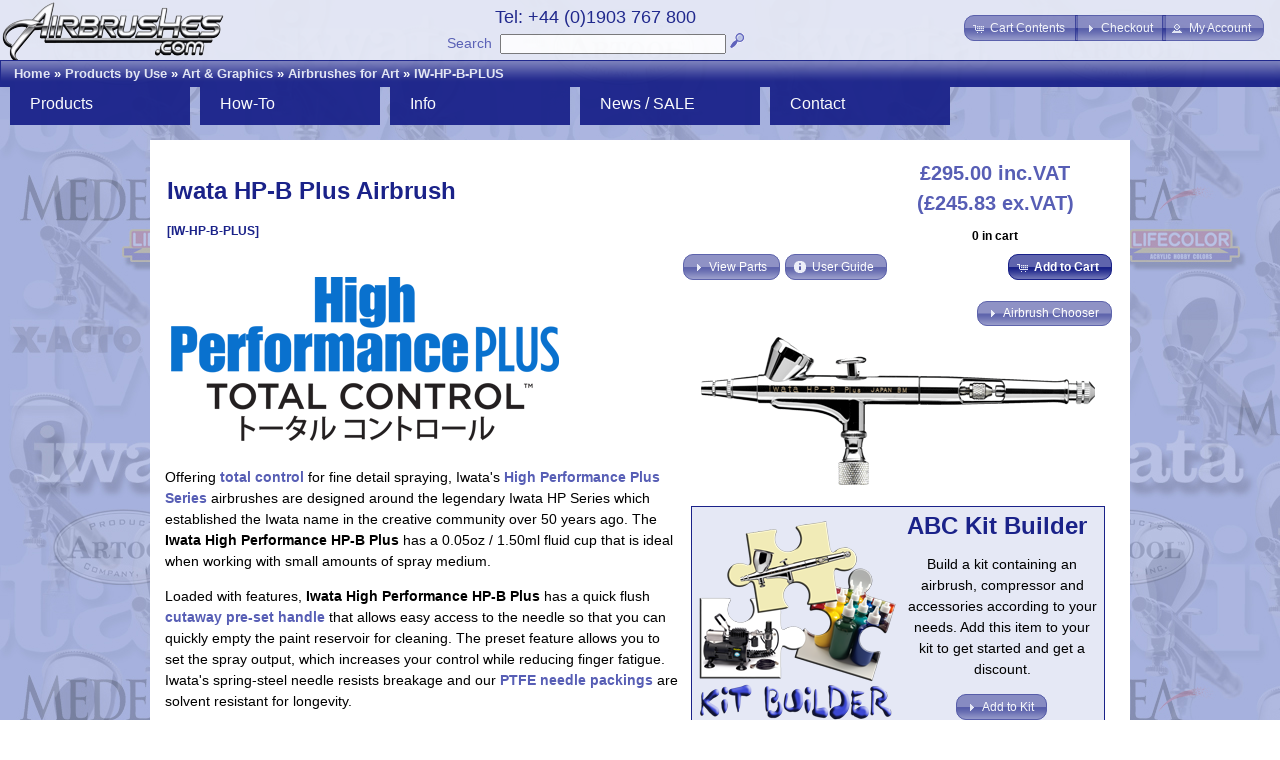

--- FILE ---
content_type: text/html; charset=UTF-8
request_url: https://airbrushes.com/product_info.php?osCsid=70g0d091j6ll16f6rr6j49aucn&products_id=26
body_size: 11441
content:
<!DOCTYPE html>
<html dir="ltr" lang="en">
<head>
<meta http-equiv="Content-Type" content="text/html; charset=utf-8" />
<meta http-equiv="X-UA-Compatible" content="IE=Edge"/>
<title>Iwata HP-B Plus Airbrush, Airbrushes.com</title>
<base href="https://airbrushes.com/" />
<script type="text/javascript" src="ext/jquery/jquery-1.11.2.min.js"></script>
<script type="text/javascript" src="ext/jquery/ui/jquery-ui-1.11.2.min.js"></script>
<link rel="stylesheet" type="text/css" href="ext/jquery/ui/airbrushes1/jquery-ui-1.11.2.min.css" />


        <link href="favicon.ico" rel="shortcut icon" type="image/vnd.microsoft.icon" />
      
<META NAME="Reply-to" CONTENT="support@airbrushes.com">

  <META NAME="Description" Content="Offering total control for fine detail spraying, Iwata's High Performance Plus Series airbrushes are designed around the legendary Iwata HP Series which established the Iwata name in the creative community over 50 years ago.">

  <META NAME="Keywords" CONTENT="Iwata, airbrushes, airbrush,High Performance,High Performance, Plus,HP,HP-B,HP-B Plus,fine detail,0.2mm nozzle,gravity cup,Nail Art,illustration,Fine Art,photo retouching,Figurines,Miniatures,Ceramics,Cake Decorating,Gravity-feed,gravity feed,Dual action,dual-action,internal-mix,Internal mix,Medea,">

  <title>Iwata HP-B Plus Airbrush</title>

<meta property="fb:app_id" content="1380436362177149"/>

<meta property="og:title" content="Iwata HP-B Plus Airbrush"/>

<meta property="og:url" content="https://airbrushes.com/product_info.php?products_id=26"/>

<meta property="og:description" content="Offering total control for fine detail spraying, Iwata's High Performance Plus Series airbrushes are designed around the legendary Iwata HP Series which established the Iwata name in the creative community over 50 years ago."/>

<meta property="og:image" content="https://airbrushes.com/images/iw-hp-b-plus-m.gif"/>

<meta name="twitter:card" content="product" />
<meta name="twitter:title" content="Iwata HP-B Plus Airbrush" />
<meta name="twitter:creator" content="@AirbrushCompany" />
<meta name="twitter:description" content="Offering total control for fine detail spraying, Iwata's High Performance Plus Series airbrushes are designed around the legendary Iwata HP Series which established the Iwata name in the creative c .." />
<meta name="twitter:image:src" content="https://airbrushes.com/images/iw-hp-b-plus-l.gif" />
<meta name="twitter:data1" content="£295.00" />
<meta name="twitter:label1" content="GBP" />
<meta name="twitter:data2" content="In Stock" />
<meta name="twitter:label2" content="BUY NOW" />

<link rel="canonical" href="https://airbrushes.com/product_info.php?products_id=26" />
 

<script type="text/javascript" src="ext/photoset-grid/jquery.photoset-grid.min.js"></script>

<link rel="stylesheet" type="text/css" href="ext/colorbox/colorbox.css" />
<script type="text/javascript" src="ext/colorbox/jquery.colorbox-min.js"></script>

<link rel="stylesheet" type="text/css" href="ext/960gs/960_24_col.css" />
<link rel="stylesheet" type="text/css" href="stylesheet_2_6.css" /> <script type="text/javascript" src="ext/jquery/jquery.nivo.slider.js"></script>
<link rel="stylesheet" href="ext/nivo_slider/themes/default/default.css" type="text/css" media="screen" />
<link rel="stylesheet" href="ext/nivo_slider/nivo-slider.css" type="text/css" media="screen" />
<script type="text/javascript" src="includes/scroll-sneak.js"></script> <script src="https://www.google.com/recaptcha/api.js" async defer></script> <script type="text/javascript" src="ext/jquery/slider/jquery.slider.js"></script> </head>
<body>

<div id="bodyWrapper" class="container_24">

<div id="fb-root"></div>
<script><!--
  window.fbAsyncInit = function() {
    // init the FB JS SDK
    FB.init({
      appId      : '1380436362177149',                    // App ID from the app dashboard - ALSO CHANGE IN includes\HEADER_TAGS.php
      channelUrl : '//www.airbrushes.com/channel.php',   // Channel file for x-domain comms
      status     : false,                                 // Check Facebook Login status
      xfbml      : true                                   // Look for social plugins on the page
    });

    // Additional initialization code such as adding Event Listeners goes here
  };

  // Load the SDK asynchronously
  (function(d, s, id){
     var js, fjs = d.getElementsByTagName(s)[0];
     if (d.getElementById(id)) {return;}
     js = d.createElement(s); js.id = id;
     js.src = "//connect.facebook.net/en_US/all.js";
     fjs.parentNode.insertBefore(js, fjs);
   }(document, 'script', 'facebook-jssdk'));
//--></script>
<script><!--
!function(d,s,id){var js,fjs=d.getElementsByTagName(s)[0],p=/^http:/.test(d.location)?'http':'https';if(!d.getElementById(id)){js=d.createElement(s);js.id=id;js.src=p+'://platform.twitter.com/widgets.js';fjs.parentNode.insertBefore(js,fjs);}}(document, 'script', 'twitter-wjs');
//--></script>
<div id="header">
  <div id="storeLogo"><a href="https://airbrushes.com/index.php?osCsid=70g0d091j6ll16f6rr6j49aucn"><img src="images/store_logo.png" alt="Airbrushes.com" title="Airbrushes.com" width="226" height="65" /></a></div>
 
  <div id="headerShortcuts">
<span class="tdbLink"><a id="tdb1" href="https://airbrushes.com/shopping_cart.php?osCsid=70g0d091j6ll16f6rr6j49aucn">Cart Contents</a></span><script type="text/javascript">$("#tdb1").button({icons:{primary:"ui-icon-cart"}}).addClass("ui-priority-secondary").parent().removeClass("tdbLink");</script><span class="tdbLink"><a id="tdb2" href="https://airbrushes.com/checkout_shipping.php?osCsid=70g0d091j6ll16f6rr6j49aucn">Checkout</a></span><script type="text/javascript">$("#tdb2").button({icons:{primary:"ui-icon-triangle-1-e"}}).addClass("ui-priority-secondary").parent().removeClass("tdbLink");</script><span class="tdbLink"><a id="tdb3" href="https://airbrushes.com/account.php?osCsid=70g0d091j6ll16f6rr6j49aucn">My Account</a></span><script type="text/javascript">$("#tdb3").button({icons:{primary:"ui-icon-person"}}).addClass("ui-priority-secondary").parent().removeClass("tdbLink");</script>  </div>

<div id="search" align="center">
	<table border="0" cellpadding="0px">
		<tr>
			<td align="center"><span class="phone">Tel: +44 (0)1903 767 800</span>
		</td></tr>
		<tr><td align="center" valign="bottom">
			<a href="https://airbrushes.com/advanced_search.php?osCsid=70g0d091j6ll16f6rr6j49aucn" class="search">Search</a>&nbsp;
			<form name="quick_find" action="https://airbrushes.com/advanced_search_result.php?osCsid=70g0d091j6ll16f6rr6j49aucn" method="get"><input type="text" name="keywords" size="30" maxlength="30"  />&nbsp;<input type="hidden" name="osCsid" value="70g0d091j6ll16f6rr6j49aucn" /><input type="image" src="includes/languages/english/images/buttons/button_quick_find.gif" alt="Quick Search" title=" Quick Search " /></form>
		</td></tr>
	</table>
</div>
    
    
    <div class="ui-widget infoBoxContainerNavBar">
  	<div class="ui-widget-header infoBoxHeadingNavBar">&nbsp;&nbsp;<a href="https://airbrushes.com/index.php?osCsid=70g0d091j6ll16f6rr6j49aucn" class="headerNavigation">Home</a> &raquo; <a href="https://airbrushes.com/index.php?cPath=402&amp;osCsid=70g0d091j6ll16f6rr6j49aucn" class="headerNavigation">Products by Use</a> &raquo; <a href="https://airbrushes.com/index.php?cPath=402_590&amp;osCsid=70g0d091j6ll16f6rr6j49aucn" class="headerNavigation">Art & Graphics</a> &raquo; <a href="https://airbrushes.com/index.php?cPath=402_590_624&amp;osCsid=70g0d091j6ll16f6rr6j49aucn" class="headerNavigation">Airbrushes for Art</a> &raquo; <a href="https://airbrushes.com/product_info.php?cPath=402_590_624&amp;products_id=26&amp;osCsid=70g0d091j6ll16f6rr6j49aucn" class="headerNavigation">IW-HP-B-PLUS</a></div>
  </div>
    
<div class="click-menu-container">
 <div class="click-nav click-nav1">
  <ul id="menu-products" class="no-js">
    <li>
      <a class="clicker">Products</a>
      <ul>
		<li class="click-sub"><a class="sub-clicker" href="https://airbrushes.com/index.php?cPath=400_14?osCsid=70g0d091j6ll16f6rr6j49aucn">Accessories</a>             <ul id="sub-menu-accessories" class="no-js-hidden">
	             <li><a href="https://airbrushes.com/index.php?cPath=400_14_30?osCsid=70g0d091j6ll16f6rr6j49aucn">Cleaning</a></li> 
	             <li><a href="https://airbrushes.com/index.php?cPath=400_14_30_421?osCsid=70g0d091j6ll16f6rr6j49aucn">Maintenance</a></li> 
	             <li class="click-sub"><a class="sub-clicker">Tools</a>
		             <ul id="sub-menu-accessories-tools" class="no-js-hidden">                 
		                <li><a href="https://airbrushes.com/index.php?cPath=400_14_245_641?osCsid=70g0d091j6ll16f6rr6j49aucn">Eraser brushes</a></li>		                <li><a href="https://airbrushes.com/index.php?cPath=400_14_245_573?osCsid=70g0d091j6ll16f6rr6j49aucn">Electric Erasers</a></li>				        <li class="click-sub"><a class="sub-clicker" href="https://airbrushes.com/index.php?cPath=400_403_408?osCsid=70g0d091j6ll16f6rr6j49aucn">Image transfer</a>				             <ul id="sub-menu-image" class="no-js-hidden">
				                 <li><a href="https://airbrushes.com/index.php?cPath=400_403_408_250?osCsid=70g0d091j6ll16f6rr6j49aucn">Light boxes</a></li>								 <li><a href="https://airbrushes.com/index.php?cPath=400_403_408_422?osCsid=70g0d091j6ll16f6rr6j49aucn">Stencil Burner</a></li>	                 
				            </ul> 
				          </li>                 		
                 		<li><a href="https://airbrushes.com/index.php?cPath=400_14_245_239?osCsid=70g0d091j6ll16f6rr6j49aucn">Knives</a></li>	 
                 		<li><a href="https://airbrushes.com/index.php?cPath=400_14_245_639?osCsid=70g0d091j6ll16f6rr6j49aucn">Pipettes</a></li>	                
						<li><a href="https://airbrushes.com/index.php?cPath=400_14_245_640?osCsid=70g0d091j6ll16f6rr6j49aucn">Rules</a></li>                 		<li><a href="https://airbrushes.com/index.php?cPath=400_14_245_441?osCsid=70g0d091j6ll16f6rr6j49aucn">Sanders/Files</a></li>                 		<li><a href="https://airbrushes.com/index.php?cPath=400_14_245_442?osCsid=70g0d091j6ll16f6rr6j49aucn">Screwdrivers</a></li>                 		<li><a href="https://airbrushes.com/index.php?cPath=400_14_245_435?osCsid=70g0d091j6ll16f6rr6j49aucn">Sugarcraft</a></li>  
                 		<li><a href="https://airbrushes.com/index.php?cPath=400_14_245_443?osCsid=70g0d091j6ll16f6rr6j49aucn">Tweezers</a></li>                 		<li><a href="https://airbrushes.com/index.php?cPath=400_14_245?osCsid=70g0d091j6ll16f6rr6j49aucn">All...</a></li>		            </ul> 
	             </li>	             
	             <li><a href="https://airbrushes.com/index.php?cPath=400_14_412?osCsid=70g0d091j6ll16f6rr6j49aucn">Hoses/Connectors</a></li>   
                 <li><a href="https://airbrushes.com/index.php?cPath=400_14_413?osCsid=70g0d091j6ll16f6rr6j49aucn">Bottles/Cups</a></li>                 <li><a href="https://airbrushes.com/index.php?cPath=400_14_431?osCsid=70g0d091j6ll16f6rr6j49aucn">Handles</a></li>                 <li><a href="https://airbrushes.com/index.php?cPath=400_14_416?osCsid=70g0d091j6ll16f6rr6j49aucn">Hangers</a></li>	
                 <li><a href="https://airbrushes.com/index.php?cPath=400_14_423?osCsid=70g0d091j6ll16f6rr6j49aucn">Surface/Prep</a></li>	
                 <li><a href="https://airbrushes.com/index.php?cPath=400_14_430?osCsid=70g0d091j6ll16f6rr6j49aucn">Mixing</a></li>                 <li><a href="https://airbrushes.com/index.php?cPath=400_14_253?osCsid=70g0d091j6ll16f6rr6j49aucn">Paintbrushes</a></li>                 <li><a href="https://airbrushes.com/index.php?cPath=400_14_227?osCsid=70g0d091j6ll16f6rr6j49aucn">Shirts</a></li>                 <li><a href="https://airbrushes.com/index.php?cPath=400_14?osCsid=70g0d091j6ll16f6rr6j49aucn">All...</a></li>	
            </ul> 
        </li>
        <li><a href="https://airbrushes.com/index.php?cPath=402?osCsid=70g0d091j6ll16f6rr6j49aucn">Applications</a></li>        <li><a href="https://airbrushes.com/index.php?cPath=401?osCsid=70g0d091j6ll16f6rr6j49aucn">Brands</a></li>          <li class="click-sub"><a class="sub-clicker" href="https://airbrushes.com/index.php?cPath=400_405?osCsid=70g0d091j6ll16f6rr6j49aucn">Educational</a>             <ul id="sub-menu-educ" class="no-js-hidden">
		          <li class="click-sub"><a class="sub-clicker">Courses</a>
		             <ul id="sub-menu-prod-courses" class="no-js-hidden">
		                 <li><a href="https://airbrushes.com/index.php?cPath=400_405_195_198?osCsid=70g0d091j6ll16f6rr6j49aucn">Art</a></li>		             
		                 <li><a href="https://airbrushes.com/index.php?cPath=400_405_195_196?osCsid=70g0d091j6ll16f6rr6j49aucn">Beauty</a></li>		             
		                 <li><a href="https://airbrushes.com/index.php?cPath=400_405_195_213?osCsid=70g0d091j6ll16f6rr6j49aucn">Cake/Crafts</a></li>		                 <li><a href="https://airbrushes.com/index.php?cPath=400_405_195_197?osCsid=70g0d091j6ll16f6rr6j49aucn">Custom Auto</a></li>		                 <li><a href="https://airbrushes.com/index.php?cPath=400_405_195_199?osCsid=70g0d091j6ll16f6rr6j49aucn">Scale Models</a></li>		                 <li><a href="https://airbrushes.com/index.php?cPath=400_405_195_200?osCsid=70g0d091j6ll16f6rr6j49aucn">Textiles</a></li>		                 <li><a href="https://airbrushes.com/courses.php?osCsid=70g0d091j6ll16f6rr6j49aucn">Info...</a></li>			                 
		            </ul> 
		          </li>	                
                 <li><a href="https://airbrushes.com/index.php?cPath=400_405_169?osCsid=70g0d091j6ll16f6rr6j49aucn">DVDs</a></li>                 <li><a href="https://airbrushes.com/index.php?cPath=400_405_5?osCsid=70g0d091j6ll16f6rr6j49aucn">Books</a></li>				 <li><a href="https://airbrushes.com/index.php?cPath=400_405_486?osCsid=70g0d091j6ll16f6rr6j49aucn">Tutorials</a>                 
            </ul> 
          </li>        
                   
        <li class="click-sub"><a  id="default-select" class="sub-clicker" href="https://airbrushes.com/index.php?cPath=400_403?osCsid=70g0d091j6ll16f6rr6j49aucn">Equipment<noscript> --------></noscript></a>	        <ul id="sub-menu-equip">
			<li class="click-sub"><a class="sub-clicker" href="https://airbrushes.com/index.php?cPath=400_403_1?osCsid=70g0d091j6ll16f6rr6j49aucn">Airbrushes</a>             
	             <ul id="sub-menu-airbrushes" class="no-js-hidden">
		             <li><a href="https://airbrushes.com/index.php?cPath=400_403_1_9?osCsid=70g0d091j6ll16f6rr6j49aucn">Iwata</a></li>   
		             <li><a href="https://airbrushes.com/index.php?cPath=400_403_1_299?osCsid=70g0d091j6ll16f6rr6j49aucn">NEO for Iwata</a></li>   
	                 <li><a href="https://airbrushes.com/index.php?cPath=400_403_1_118?osCsid=70g0d091j6ll16f6rr6j49aucn">Paasche</a></li>	                 <li><a href="https://airbrushes.com/index.php?cPath=400_403_1_146?osCsid=70g0d091j6ll16f6rr6j49aucn">Sparmax</a></li>	                 <li><a href="https://airbrushes.com/index.php?cPath=400_403_1_16?osCsid=70g0d091j6ll16f6rr6j49aucn">Badger</a></li>	                 
	                 <li><a href="https://airbrushes.com/index.php?cPath=400_403_1?osCsid=70g0d091j6ll16f6rr6j49aucn">All...</a></li>	            </ul> 
              </li>        
	          <li class="click-sub"><a class="sub-clicker" href="https://airbrushes.com/index.php?cPath=400_403_2?osCsid=70g0d091j6ll16f6rr6j49aucn">Compressors</a>	             <ul id="sub-menu-compressors" class="no-js-hidden">
		             <li><a href="https://airbrushes.com/index.php?cPath=400_403_2_340?osCsid=70g0d091j6ll16f6rr6j49aucn">Neo Air</a></li>   
		             <li><a href="https://airbrushes.com/index.php?cPath=400_403_2_447?osCsid=70g0d091j6ll16f6rr6j49aucn">Freestyle Air</a></li>   
	                 <li><a href="https://airbrushes.com/index.php?cPath=400_403_2_41?osCsid=70g0d091j6ll16f6rr6j49aucn">Iwata Studio</a></li>	                 <li><a href="https://airbrushes.com/index.php?cPath=400_403_2_156?osCsid=70g0d091j6ll16f6rr6j49aucn">Sparmax</a></li>	                 <li><a href="https://airbrushes.com/index.php?cPath=400_403_2_650?osCsid=70g0d091j6ll16f6rr6j49aucn">Badger</a></li>	                 <li><a href="https://airbrushes.com/index.php?cPath=400_403_2_157?osCsid=70g0d091j6ll16f6rr6j49aucn">Fittings</a></li>	                 <li><a href="https://airbrushes.com/index.php?cPath=400_403_2_159?osCsid=70g0d091j6ll16f6rr6j49aucn">Propellant</a></li>	                 <li><a href="https://airbrushes.com/index.php?cPath=400_403_2?osCsid=70g0d091j6ll16f6rr6j49aucn">All...</a></li>	            </ul> 
	          </li>	  
	          <li><a href="https://airbrushes.com/index.php?cPath=400_14_30_649?osCsid=70g0d091j6ll16f6rr6j49aucn">Dehumidifiers</a></li>	          <li><a href="https://airbrushes.com/index.php?cPath=400_403_609?osCsid=70g0d091j6ll16f6rr6j49aucn">Easels, Rigs & Jigs</a></li>	          
	          <li class="click-sub"><a class="sub-clicker" href="https://airbrushes.com/index.php?cPath=400_403_12?osCsid=70g0d091j6ll16f6rr6j49aucn">Guns</a>	             <ul id="sub-menu-guns" class="no-js-hidden">
		             <li><a href="https://airbrushes.com/index.php?cPath=400_403_12_34?osCsid=70g0d091j6ll16f6rr6j49aucn">Iwata</a></li>   
	                 <li><a href="https://airbrushes.com/index.php?cPath=400_403_12_152?osCsid=70g0d091j6ll16f6rr6j49aucn">Paasche</a></li>	                 <li><a href="https://airbrushes.com/index.php?cPath=400_403_12_153?osCsid=70g0d091j6ll16f6rr6j49aucn">Badger</a></li>	                 <li><a href="https://airbrushes.com/index.php?cPath=400_403_12_552?osCsid=70g0d091j6ll16f6rr6j49aucn">Flake King</a></li>	                 <li><a href="https://airbrushes.com/index.php?cPath=400_403_12_553?osCsid=70g0d091j6ll16f6rr6j49aucn">Metal Flakes</a></li>	                 <li><a href="https://airbrushes.com/index.php?cPath=400_403_12_155?osCsid=70g0d091j6ll16f6rr6j49aucn">Abrasives</a></li>	                 <li><a href="https://airbrushes.com/index.php?cPath=400_403_12?osCsid=70g0d091j6ll16f6rr6j49aucn">All...</a></li>	            </ul> 
	          </li>
	          <li class="click-sub"><a class="sub-clicker" href="https://airbrushes.com/index.php?cPath=400_403_407?osCsid=70g0d091j6ll16f6rr6j49aucn">Health & Safety</a>	             <ul id="sub-menu-health" class="no-js-hidden">
		             <li><a href="https://airbrushes.com/index.php?cPath=400_403_407_33?osCsid=70g0d091j6ll16f6rr6j49aucn">Extractors</a></li>   
	                 <li><a href="https://airbrushes.com/index.php?cPath=400_403_407_3?osCsid=70g0d091j6ll16f6rr6j49aucn">Respirators</a></li>	                 <li><a href="https://airbrushes.com/index.php?cPath=400_403_407_3?osCsid=70g0d091j6ll16f6rr6j49aucn">Face masks</a></li>	            </ul> 
	          </li>	          

	          <li><a href="https://airbrushes.com/index.php?cPath=400_403_168?osCsid=70g0d091j6ll16f6rr6j49aucn">Kits / Systems</a>
	          <li><a href="https://airbrushes.com/index.php?cPath=400_403_638?osCsid=70g0d091j6ll16f6rr6j49aucn">Lighting / Lamps</a></li>	                   
	          <li><a href="https://airbrushes.com/index.php?cPath=400_403?osCsid=70g0d091j6ll16f6rr6j49aucn">All<noscript> equipment</noscript>...</a></li>   		          
	        </ul> 
        </li> 
        <li class="click-sub"><a class="sub-clicker" href="https://airbrushes.com/index.php?cPath=400_404?osCsid=70g0d091j6ll16f6rr6j49aucn">Masking/Stencils</a>	        <ul id="sub-menu-stencils-masking" class="no-js-hidden">
	             <li class="click-sub"><a class="sub-clicker">Stencils</a>
	               <ul id="sub-menu-stencils" class="no-js-hidden">
		             <li><a href="https://airbrushes.com/index.php?cPath=400_404_111_31?osCsid=70g0d091j6ll16f6rr6j49aucn">Artool</a></li>		             <li><a href="https://airbrushes.com/index.php?cPath=400_404_111_194?osCsid=70g0d091j6ll16f6rr6j49aucn">Createx/B-Fast</a></li>		             <li><a href="https://airbrushes.com/index.php?cPath=400_404_111_361?osCsid=70g0d091j6ll16f6rr6j49aucn">Cake/Craft</a></li>		             <li><a href="https://airbrushes.com/index.php?cPath=400_404_111_254?osCsid=70g0d091j6ll16f6rr6j49aucn">Zazzo Make-up</a></li>		             <li><a href="https://airbrushes.com/index.php?cPath=400_404_111_112?osCsid=70g0d091j6ll16f6rr6j49aucn">Nail Art</a></li>		             <li><a href="https://airbrushes.com/index.php?cPath=400_404_111?osCsid=70g0d091j6ll16f6rr6j49aucn">All...</a></li>		               
	               </ul>
	             </li>      
	             <li class="click-sub"><a class="sub-clicker">Films/Tapes</a>
		             <ul id="sub-menu-masking" class="no-js-hidden">
		               <li><a href="https://airbrushes.com/index.php?cPath=400_404_183_187?osCsid=70g0d091j6ll16f6rr6j49aucn">Masking Film</a></li>		               <li><a href="https://airbrushes.com/index.php?cPath=400_404_183_188?osCsid=70g0d091j6ll16f6rr6j49aucn">Frisket Film</a></li>		               
		               <li><a href="https://airbrushes.com/index.php?cPath=400_404_183_235?osCsid=70g0d091j6ll16f6rr6j49aucn">Masking Tapes</a></li>		            </ul> 
	              </li>	              	               
	             <li class="click-sub"><a class="sub-clicker">Knives/Blades</a>
		             <ul id="sub-menu-knives" class="no-js-hidden">
		             	<li><a href="https://airbrushes.com/index.php?cPath=400_404_636?osCsid=70g0d091j6ll16f6rr6j49aucn">ModelCraftX-Acto</a></li>		                <li><a href="https://airbrushes.com/index.php?cPath=400_404_239?osCsid=70g0d091j6ll16f6rr6j49aucn">X-Acto</a></li>					    <li><a href="https://airbrushes.com/index.php?cPath=400_404_239_422?osCsid=70g0d091j6ll16f6rr6j49aucn">Stencil Burner</a></li>		               
		            </ul> 
	              </li>	                 
	         </ul> 
        </li>
        <li class="click-sub"><a class="sub-clicker" href="https://airbrushes.com/index.php?cPath=400_4?osCsid=70g0d091j6ll16f6rr6j49aucn">Paints</a>	        <ul id="sub-menu-paints" class="no-js-hidden">
	             <li class="click-sub"><a class="sub-clicker">Food/Cake</a>
		             <ul id="sub-menu-paints-food" class="no-js-hidden">
		               <li><a href="https://airbrushes.com/index.php?cPath=400_4_425_452?osCsid=70g0d091j6ll16f6rr6j49aucn">Squires Kitchen</a></li>		               <li><a href="https://airbrushes.com/index.php?cPath=400_4_425_160?osCsid=70g0d091j6ll16f6rr6j49aucn">Kopykake</a></li>		               <li><a href="https://airbrushes.com/index.php?cPath=400_4_425?osCsid=70g0d091j6ll16f6rr6j49aucn">All...</a></li>		            </ul> 
	              </li>	              	               
	             <li class="click-sub"><a class="sub-clicker">Scale Models</a>
		             <ul id="sub-menu-paints-model" class="no-js-hidden">
		               <li><a href="https://airbrushes.com/index.php?cPath=400_4_429_202?osCsid=70g0d091j6ll16f6rr6j49aucn">Lifecolor</a></li>		               <li><a href="https://airbrushes.com/index.php?cPath=401_658?osCsid=70g0d091j6ll16f6rr6j49aucn">The Army Painter</a></li>		             
		               <li><a href="https://airbrushes.com/index.php?cPath=400_4_429_647?osCsid=70g0d091j6ll16f6rr6j49aucn">NuWorlds</a></li>		               <li><a href="https://airbrushes.com/index.php?cPath=400_4_429_457?osCsid=70g0d091j6ll16f6rr6j49aucn">Darkstar</a></li>		               <li><a href="https://airbrushes.com/index.php?cPath=400_4_429_461?osCsid=70g0d091j6ll16f6rr6j49aucn">HR Hobbies</a></li>		               <li><a href="https://airbrushes.com/index.php?cPath=400_4_429_25?osCsid=70g0d091j6ll16f6rr6j49aucn">Com-Art</a></li>		               
		               <li><a href="https://airbrushes.com/index.php?cPath=400_4_429_356?osCsid=70g0d091j6ll16f6rr6j49aucn">Bloodline</a></li>		               <li><a href="https://airbrushes.com/index.php?cPath=400_4_429?osCsid=70g0d091j6ll16f6rr6j49aucn">All...</a></li>		               
		            </ul> 
	              </li> 
	             <li class="click-sub"><a class="sub-clicker">Art/Graphics</a>
		             <ul id="sub-menu-paints-art" class="no-js-hidden">
		               <li><a href="https://airbrushes.com/index.php?cPath=400_4_426_25?osCsid=70g0d091j6ll16f6rr6j49aucn">Com-Art</a></li>		               <li><a href="https://airbrushes.com/index.php?cPath=400_4_426_317?osCsid=70g0d091j6ll16f6rr6j49aucn">Createx Wicked</a></li>		               <li><a href="https://airbrushes.com/index.php?cPath=400_4_426_346?osCsid=70g0d091j6ll16f6rr6j49aucn">Illustration</a></li>		               <li><a href="https://airbrushes.com/index.php?cPath=400_4_426_356?osCsid=70g0d091j6ll16f6rr6j49aucn">Bloodline</a></li>		               <li><a href="https://airbrushes.com/index.php?cPath=400_4_426?osCsid=70g0d091j6ll16f6rr6j49aucn">All...</a></li>		               
		            </ul> 
	              </li>		                                         
	             <li class="click-sub"><a class="sub-clicker">Automotive</a>
		             <ul id="sub-menu-paints-auto" class="no-js-hidden">
		                <li><a href="https://airbrushes.com/index.php?cPath=400_4_428_390?osCsid=70g0d091j6ll16f6rr6j49aucn">Auto-Borne</a></li>		                <li><a href="https://airbrushes.com/index.php?cPath=400_4_428_504?osCsid=70g0d091j6ll16f6rr6j49aucn">Candy2O</a></li>		                
					    <li><a href="https://airbrushes.com/index.php?cPath=400_4_427_317?osCsid=70g0d091j6ll16f6rr6j49aucn">Createx Wicked</a></li>					    <li><a href="https://airbrushes.com/index.php?cPath=400_403_12_553?osCsid=70g0d091j6ll16f6rr6j49aucn">Flake King</a></li>					    <li><a href="https://airbrushes.com/index.php?cPath=400_4_428?osCsid=70g0d091j6ll16f6rr6j49aucn">All...</a></li>		               
		            </ul> 
	              </li>	                 
	             <li class="click-sub"><a class="sub-clicker">Craft/Textile</a>
		             <ul id="sub-menu-paints-textile" class="no-js-hidden">
		               <li><a href="https://airbrushes.com/index.php?cPath=400_4_427_26?osCsid=70g0d091j6ll16f6rr6j49aucn">Createx Colors</a></li>		             
		               <li><a href="https://airbrushes.com/index.php?cPath=400_4_427_317?osCsid=70g0d091j6ll16f6rr6j49aucn">Createx Wicked</a></li>		               <li><a href="https://airbrushes.com/index.php?cPath=400_4_427?osCsid=70g0d091j6ll16f6rr6j49aucn">All...</a></li>		               
		            </ul> 
	              </li>	              
	             <li class="click-sub"><a class="sub-clicker">Beauty</a>
		           <ul id="sub-menu-paints-beauty" class="no-js-hidden">
		              <li><a href="https://airbrushes.com/index.php?cPath=400_4_424_28?osCsid=70g0d091j6ll16f6rr6j49aucn">Nail Art</a></li>		           
		           	  <li><a href="https://airbrushes.com/index.php?cPath=400_4_424_523?osCsid=70g0d091j6ll16f6rr6j49aucn">Make-Up</a></li>		              <li><a href="https://airbrushes.com/index.php?cPath=400_4_424_524?osCsid=70g0d091j6ll16f6rr6j49aucn">Body Art</a></li>		           </ul> 
	             </li> 	   
	             	<li><a href="https://airbrushes.com/index.php?cPath=400_4_533_356?osCsid=70g0d091j6ll16f6rr6j49aucn">Prosthetic</a></li>	             </li> 	                        
	        </ul> 
        </li>
	
		<li class="click-sub"><a class="sub-clicker" href="https://airbrushes.com/index.php?cPath=400_217?osCsid=70g0d091j6ll16f6rr6j49aucn">Spare Parts</a>             <ul id="sub-menu-parts" class="no-js-hidden">
	             <li class="click-sub"><a class="sub-clicker">Iwata</a>
		             <ul id="sub-menu-parts-iwata" class="no-js-hidden">
	             	   <li><a href="https://airbrushes.com/index.php?cPath=400_217_300?osCsid=70g0d091j6ll16f6rr6j49aucn">NEO for Iwata</a></li>		             
		               <li><a href="https://airbrushes.com/index.php?cPath=400_217_53_57?osCsid=70g0d091j6ll16f6rr6j49aucn">Revolution</a></li>		               <li><a href="https://airbrushes.com/index.php?cPath=400_217_53_58?osCsid=70g0d091j6ll16f6rr6j49aucn">Eclipse</a></li>		               <li><a href="https://airbrushes.com/index.php?cPath=400_217_53_60?osCsid=70g0d091j6ll16f6rr6j49aucn">HP & HP Plus</a></li>		               <li><a href="https://airbrushes.com/index.php?cPath=400_217_53_61?osCsid=70g0d091j6ll16f6rr6j49aucn">Hi-Line</a></li>		               <li><a href="https://airbrushes.com/index.php?cPath=400_217_53_62?osCsid=70g0d091j6ll16f6rr6j49aucn">Custom Micron</a></li>		               <li><a href="https://airbrushes.com/index.php?cPath=400_217_53_261?osCsid=70g0d091j6ll16f6rr6j49aucn">Kustom Series</a></li>	               
		            </ul> 
	              </li>        
	             <li><a href="https://airbrushes.com/index.php?cPath=400_217_38?osCsid=70g0d091j6ll16f6rr6j49aucn">Iwata guns</a></li> 
   
                 <li><a href="https://airbrushes.com/index.php?cPath=400_217_128?osCsid=70g0d091j6ll16f6rr6j49aucn">Paasche</a></li>                 <li><a href="https://airbrushes.com/index.php?cPath=400_217_141?osCsid=70g0d091j6ll16f6rr6j49aucn">Badger</a></li>                 <li><a href="https://airbrushes.com/index.php?cPath=400_217_265?osCsid=70g0d091j6ll16f6rr6j49aucn">Premi-Air</a></li>                 <li><a href="https://airbrushes.com/index.php?cPath=400_217_148?osCsid=70g0d091j6ll16f6rr6j49aucn">Sparmax</a></li>                 <li><a href="https://airbrushes.com/index.php?cPath=400_217_646?osCsid=70g0d091j6ll16f6rr6j49aucn">Compressor</a></li>                 <li><a href="https://airbrushes.com/index.php?cPath=403_609_606_613?osCsid=70g0d091j6ll16f6rr6j49aucn">VsionAir</a></li>            </ul> 
          </li>        
          <li><a href="https://airbrushes.com/index.php?cPath=406?osCsid=70g0d091j6ll16f6rr6j49aucn">SALE / Offers</a></li>          <li><a href="https://airbrushes.com/reorder.php?osCsid=70g0d091j6ll16f6rr6j49aucn">ORDER HISTORY</a></li>       
      </ul>
    </li>
  </ul>
 </div>
 <div class="click-nav click-nav2">
  <ul id="menu-how-to" class="no-js">
    <li>
      <a class="clicker">How-To</a>
      <ul>
        <li><a href="https://airbrushes.com/index.php?cPath=400_405_486?osCsid=70g0d091j6ll16f6rr6j49aucn">Tutorials</a>		          <li class="click-sub"><a class="sub-clicker">Courses</a>
		             <ul id="sub-menu-howto-courses" class="no-js-hidden">
		                 <li><a href="https://airbrushes.com/index.php?cPath=400_405_195_198?osCsid=70g0d091j6ll16f6rr6j49aucn">Art</a></li>		             
		                 <li><a href="https://airbrushes.com/index.php?cPath=400_405_195_196?osCsid=70g0d091j6ll16f6rr6j49aucn">Beauty</a></li>		             
		                 <li><a href="https://airbrushes.com/index.php?cPath=400_405_195_213?osCsid=70g0d091j6ll16f6rr6j49aucn">Cake/Crafts</a></li>		                 <li><a href="https://airbrushes.com/index.php?cPath=400_405_195_197?osCsid=70g0d091j6ll16f6rr6j49aucn">Custom Auto</a></li>		                 <li><a href="https://airbrushes.com/index.php?cPath=400_405_195_199?osCsid=70g0d091j6ll16f6rr6j49aucn">Scale Models</a></li>		                 <li><a href="https://airbrushes.com/index.php?cPath=400_405_195_200?osCsid=70g0d091j6ll16f6rr6j49aucn">Textiles</a></li>		                 <li><a href="https://airbrushes.com/courses.php?osCsid=70g0d091j6ll16f6rr6j49aucn">Info...</a></li>			                 
		            </ul>         
        <li><a href="https://airbrushes.com/courses_independent.php?osCsid=70g0d091j6ll16f6rr6j49aucn">Instructors</a></li>        <li><a href="https://airbrushes.com/index.php?cPath=400_405_169?osCsid=70g0d091j6ll16f6rr6j49aucn">DVDs</a></li>        <li><a href="https://airbrushes.com/index.php?cPath=400_405_5?osCsid=70g0d091j6ll16f6rr6j49aucn">Books</a></li>        
      </ul>
    </li>
  </ul>
 </div> 
 <div class="click-nav click-nav3">
  <ul id="menu-info" class="no-js">
    <li>
      <a class="clicker">Info</a>
      <ul>
          <li class="click-sub"><a class="sub-clicker">Buying Guides<noscript>--></noscript></a>
             <ul id="sub-menu-info-buying">      
			 	  <li><a href="https://airbrushes.com/kit_builder.php?osCsid=70g0d091j6ll16f6rr6j49aucn">Kit Builder</a></li>		          <li class="click-sub"><a class="sub-clicker" href="https://airbrushes.com/airbrushes.php?osCsid=70g0d091j6ll16f6rr6j49aucn">Airbrushes</a>		             <ul id="sub-menu-info-airbrushes" class="no-js-hidden">
		                 <li><a href="https://airbrushes.com/airbrushes.php?osCsid=70g0d091j6ll16f6rr6j49aucn">Choosing</a></li>		             
		                 <li><a href="https://airbrushes.com/iwata.php?osCsid=70g0d091j6ll16f6rr6j49aucn">Iwata</a></li>		             
		                 <li><a href="https://airbrushes.com/iwata.php#comparison?osCsid=70g0d091j6ll16f6rr6j49aucn">Features</a></li>		                 <li><a href="https://airbrushes.com/iwata.php#application?osCsid=70g0d091j6ll16f6rr6j49aucn">Applications</a></li>		                 <li><a href="https://airbrushes.com/beware.php?osCsid=70g0d091j6ll16f6rr6j49aucn">Buyer Beware</a></li>		                 <li><a href="https://airbrushes.com/airbrushes.php#glossary?osCsid=70g0d091j6ll16f6rr6j49aucn">Glossary</a></li>		                 
		            </ul> 
		          </li>	                		                 
		          <li class="click-sub"><a class="sub-clicker" href="https://airbrushes.com/compressors.php?osCsid=70g0d091j6ll16f6rr6j49aucn">Compressors</a>		             <ul id="sub-menu-info-compressors" class="no-js-hidden">
		                 <li><a href="https://airbrushes.com/compressors.php?osCsid=70g0d091j6ll16f6rr6j49aucn">Choosing</a></li>		             
		                 <li><a href="https://airbrushes.com/iwata_compressors.php?osCsid=70g0d091j6ll16f6rr6j49aucn">Iwata</a></li>		             
		                 <li><a href="https://airbrushes.com/iwata_compressors.php#comparison?osCsid=70g0d091j6ll16f6rr6j49aucn">Features</a></li>		                 <li><a href="https://airbrushes.com/iwata_compressors.php#application?osCsid=70g0d091j6ll16f6rr6j49aucn">Applications</a></li>		                 <li><a href="https://airbrushes.com/iwata_compressors.php#compatibility?osCsid=70g0d091j6ll16f6rr6j49aucn">Compatibility</a></li>		                 <li><a href="https://airbrushes.com/compressors.php#glossary?osCsid=70g0d091j6ll16f6rr6j49aucn">Glossary</a></li>		                 
		            </ul> 
		          </li>	 
		          <li><a href="https://airbrushes.com/paints.php?osCsid=70g0d091j6ll16f6rr6j49aucn">Paints</a></li> 
		          <noscript>
		          		<li><a href="https://airbrushes.com/iwata.php?osCsid=70g0d091j6ll16f6rr6j49aucn">Iwata</a></li>		          		<li><a href="https://airbrushes.com/iwata_compressors.php?osCsid=70g0d091j6ll16f6rr6j49aucn">Studio Series</a></li>		          		<li><a href="https://airbrushes.com/beware.php?osCsid=70g0d091j6ll16f6rr6j49aucn">Buyer Beware</a></li>		          </noscript>
            </ul> 
          </li>	      
          
        <li><a href="https://airbrushes.com/service.php?osCsid=70g0d091j6ll16f6rr6j49aucn">Service/Repair</a></li>        <li><a href="https://airbrushes.com/shipping.php?osCsid=70g0d091j6ll16f6rr6j49aucn">Shipping</a></li>        <li><a href="https://airbrushes.com/conditions.php?osCsid=70g0d091j6ll16f6rr6j49aucn">Terms</a></li>        
        <li><a href="https://airbrushes.com/security.php?osCsid=70g0d091j6ll16f6rr6j49aucn">Security</a></li>        <li><a href="https://airbrushes.com/charity_cards.php?osCsid=70g0d091j6ll16f6rr6j49aucn">Charity</a></li>        <li><a href="https://airbrushes.com/about_us.php?osCsid=70g0d091j6ll16f6rr6j49aucn">About Us</a></li>      </ul>
    </li>
  </ul>
 </div>  
  
 <div class="click-nav click-nav4">
  <ul id="menu-news" class="no-js">
    <li>
      <a class="clicker">News / SALE</a>
      <ul>
        <li><a href="https://airbrushes.com/index.php?cPath=406?osCsid=70g0d091j6ll16f6rr6j49aucn">SALE / Offers</a></li>        <li><a href="https://airbrushes.com/products_new.php?osCsid=70g0d091j6ll16f6rr6j49aucn">New Products</a></li>        <li><a href="https://airbrushes.com/advanced_search_result.php?keywords=tc-&amp;categories_id=195&amp;inc_subcat=1?osCsid=70g0d091j6ll16f6rr6j49aucn">Course Dates</a></li>      </ul>
    </li>
  </ul>
 </div>

  <div class="click-nav click-nav5">
  <ul id="menu-contact" class="no-js">
    <li>
      <a class="clicker">Contact</a>
      <ul>
        <li><a href="https://airbrushes.com/contact_us.php?osCsid=70g0d091j6ll16f6rr6j49aucn">Enquiry</a></li>        <li><a href="https://airbrushes.com/course_enquiry.php?osCsid=70g0d091j6ll16f6rr6j49aucn">Course Enquiry</a></li>        <li><a href="https://airbrushes.com/contact_us.php?osCsid=70g0d091j6ll16f6rr6j49aucn">Address</a></li>        <li><a href="https://airbrushes.com/find_us.php?osCsid=70g0d091j6ll16f6rr6j49aucn">Map</a></li>        <li><a href="https://airbrushes.com/contact_us.php?osCsid=70g0d091j6ll16f6rr6j49aucn">Opening Times</a></li>        <li><a href="https://airbrushes.com/social_media.php?osCsid=70g0d091j6ll16f6rr6j49aucn">Facebook</a></li>        <li><a href="https://airbrushes.com/social_media.php#Twitter?osCsid=70g0d091j6ll16f6rr6j49aucn">Twitter</a></li>      </ul>
    </li>
  </ul>
 </div>   
</div>
<script><!--
$(function () {
  $('.click-nav > ul').toggleClass('no-js js');
  $('.click-nav .js ul').hide();
  $('#default-select').addClass('sub-active');
  $('#default-select').parent().children('ul').slideToggle(0);
  $('.sub-clicker').click(function(e) {
	  e.preventDefault();
      if ($(this).parent().children('ul').is(':visible')) {
		  $('.sub-clicker').not($(this).parent().parent().parent().children()).not($(this).parent().parent().parent().parent().parent().children()).removeClass('sub-active');
	  } else {
		  $('.sub-clicker').not($(this)).not($(this).parent().parent().parent().children()).not($(this).parent().parent().parent().parent().parent().children()).removeClass('sub-active');
		  $(this).addClass('sub-active');
  	  }
  	    	  $('.click-sub ul').not($(this).parent().children('ul')).not($(this).parent().parent()).not($(this).parent().parent().parent().parent()).slideUp();
	  $(this).parent().children('ul').slideToggle(0);
	  e.stopPropagation();
  });
  $('.click-nav .js').click(function(e) {
    $(this).children('li').children('ul').slideToggle(200);
    $('.clicker', this).toggleClass('active');
   	e.stopPropagation();
  });
  $(document).click(function() {
    if ($('.click-nav .js ul').is(':visible')) {
      $('.click-nav .js ul').slideUp();
      $('.clicker').removeClass('active');
      $('.sub-clicker').removeClass('sub-active');
    }
  });
});
//--></script>
  
<script type="text/javascript"><!--
  $("#headerShortcuts").buttonset();
//--></script>
</div>


<div id="bodyContent" class="grid_24 ">

<form name="cart_quantity" action="https://airbrushes.com/product_info.php?products_id=26&amp;action=add_product&amp;osCsid=70g0d091j6ll16f6rr6j49aucn" method="post"> 

<div>
  <table border="0" cellpadding="0" width="100%">
  	<tr>
  		<td align="left" class="pageHeading"><h1>Iwata HP-B Plus Airbrush<br /><span class="smallText">[IW-HP-B-PLUS]</span></h1></td>
  		<td align="center" class="pageHeading" width="25%">£295.00 <span class="subHeading">inc.VAT<br>(£245.83 ex.VAT)</span></br /><span class="smallText"><a href="https://airbrushes.com/shopping_cart.php?osCsid=70g0d091j6ll16f6rr6j49aucn">0 in cart</a></span></td>  	</tr>
  </table>	  
</div>


	
<div style="float: right;"><table border="0" cellpadding="0"  width=400px>
<tr><td>
  <div class="buttonSet">
    <span class="tdbLink"><a id="tdb4" href="https://airbrushes.com/parts_info.php?products_id=26&amp;osCsid=70g0d091j6ll16f6rr6j49aucn">View Parts</a></span><script type="text/javascript">$("#tdb4").button({icons:{primary:"ui-icon-triangle-1-e"}}).addClass("ui-priority-secondary").parent().removeClass("tdbLink");</script>    <span class="tdbLink"><a id="tdb5" href="https://airbrushes.com/HPPlus-IM.pdf?osCsid=70g0d091j6ll16f6rr6j49aucn" target="_blank">User Guide</a></span><script type="text/javascript">$("#tdb5").button({icons:{primary:"ui-icon-info"}}).addClass("ui-priority-secondary").parent().removeClass("tdbLink");</script>		
    <span class="buttonAction"><input type="hidden" name="products_id" value="26" /><span class="tdbLink"><button id="tdb6" type="submit">Add to Cart</button></span><script type="text/javascript">$("#tdb6").button({icons:{primary:"ui-icon-cart"}}).addClass("ui-priority-primary").parent().removeClass("tdbLink");</script></span>
<br><br><span class="buttonAction"><span class="tdbLink"><a id="tdb7" href="kit_builder_airbrush_chooser.php">Airbrush Chooser</a></span><script type="text/javascript">$("#tdb7").button({icons:{primary:"ui-icon-triangle-1-e"}}).addClass("ui-priority-secondary").parent().removeClass("tdbLink");</script></span>	    
      </div>
</td></tr>
<tr><td style='text-align: center'>  
  

<img src="images/iw-hp-b-plus-l.gif" alt="Iwata HP-B Plus Airbrush" title="Iwata HP-B Plus Airbrush" width="400" height="155" style="padding-top: 5px; padding-left: 15px; padding-right: 15px; padding-bottom: 5px;" /><br><span="smallText"></span>
<script type="text/javascript">
$(function() {
  $('#piGal').css({
    'visibility': 'hidden'
  });

  $('#piGal').photosetGrid({
    layout: '',
    width: '250px',
    highresLinks: true,
    rel: 'pigallery',
    onComplete: function() {
      $('#piGal').css({ 'visibility': 'visible'});

      $('#piGal a').colorbox({
        maxHeight: '90%',
        maxWidth: '90%',
        rel: 'pigallery'
      });

      $('#piGal img').each(function() {
        var imgid = $(this).attr('id').substring(9);

        if ( $('#piGalDiv_' + imgid).length ) {
          $(this).parent().colorbox({ inline: true, href: "#piGalDiv_" + imgid });
        }
      });
    }
  });
});
</script>

</td></tr></table>

  <div class="infoBox" style="display: flex; margin: 5px 10px; padding: 5px;">
    <img src="images/ABC-Kit-Builder-Logo-200.png" alt="Kit Builder Logo" title="Kit Builder Logo" width="200" height="200" style="align-self: center" />    <div width="200px" style="display:flex; flex-direction:column; justify-content: space-between; max-width: 190px; margin-left:10px">
      <div>
        <h1 style="padding-bottom: 0px; margin-top: 0px"> ABC Kit Builder </h1>
                  <p style="text-align: center"> Build a kit containing an airbrush, compressor and accessories according to your needs. Add this item to your kit to get started and get a discount.</p>
              </div>
      <div style="display: flex; justify-content: space-around; padding-bottom: 10px">
        <span class="tdbLink"><a id="tdb8" href="https://airbrushes.com/kit_builder_recommendations.php?mode=airbrush&amp;action=add&amp;products_id=26&amp;osCsid=70g0d091j6ll16f6rr6j49aucn">Add to Kit</a></span><script type="text/javascript">$("#tdb8").button({icons:{primary:"ui-icon-triangle-1-e"}}).addClass("ui-priority-secondary").parent().removeClass("tdbLink");</script>  
      </div>
    </div>
      </div>

</div>
<div class="contentContainer">
  <div class="contentText">

<p class="main"><a class="main" href="iwata.php?osCsid=70g0d091j6ll16f6rr6j49aucn"><img src="images/HP-Plus-Ctgy-Logo-400.png" alt="Iwata High Performance HP-B Plus airbrush"></a></p>

<p class="main">Offering <a class="main" href="iwata.php?osCsid=70g0d091j6ll16f6rr6j49aucn#total-control">total control</a> for fine detail spraying, Iwata's <a class="main" href="index.php?osCsid=70g0d091j6ll16f6rr6j49aucn&cPath=403_1_9_49">High Performance Plus Series</a> airbrushes are designed around the legendary Iwata HP Series which established the Iwata name in the creative community over 50 years ago.  The <strong>Iwata High Performance HP-B Plus</strong> has a 0.05oz / 1.50ml fluid cup that is ideal when working with small amounts of spray medium. 

<p class="main">Loaded with features, <strong>Iwata High Performance HP-B Plus</strong> has a quick flush <a class="main" href="airbrushes.php?osCsid=70g0d091j6ll16f6rr6j49aucn#cutaway">cutaway</a> <a class="main" href="airbrushes.php?osCsid=70g0d091j6ll16f6rr6j49aucn#preset">pre-set handle</a> that allows easy access to the needle so that you can quickly empty the paint reservoir for cleaning. The preset feature allows you to set the spray output, which increases your control while reducing finger fatigue. Iwata's spring-steel needle resists breakage and our <a class="main" href="airbrushes.php?osCsid=70g0d091j6ll16f6rr6j49aucn#PTFE">PTFE needle packings</a> are solvent resistant for longevity.

<p class="main">Included is the <a class="main" href="product_info.php?osCsid=70g0d091j6ll16f6rr6j49aucn&products_id=210">Iwata Nozzle Spanner</a> that is used to remove the nozzle for cleaning, or you may purchase our <a class="main" href=product_info.php?osCsid=70g0d091j6ll16f6rr6j49aucn&cPath=400_14_30_421&products_id=21998">Iwata Nozzle Wrench</a> to easily remove or tighten your airbrush nozzle without fear of damaging it. Also supplied is <a class="main" href="advanced_search_result.php?osCsid=70g0d091j6ll16f6rr6j49aucn&keywords=Iwata+Lube">Iwata Lube</a>, which is used to lubricate the head needle and main lever mechanism. Iwata High Performance Series airbrushes set a high standard many years ago and continue to be revered today.

<p class="main"><table border="0"  cellspacing="15" align="center" width="900">
<tr><td><a class="main" href="iwata.php?osCsid=70g0d091j6ll16f6rr6j49aucn#total-control"><img src="images/Total-Control-CtgyChart.png" align="center" alt="Spray chart for airbrushes that spray with Total Control"></a>
</td></table>

<p class="main"><strong>Airbrush Specifications:</strong>
<ul class="main">
<li class="main"><strong>Spray Performance Category:</strong> <a class="main" href="iwata.php?osCsid=70g0d091j6ll16f6rr6j49aucn#total-control">Total Control</a>


<table align="right" cellspacing="15">
<tr>
<td colspan="2">
<a class="main" href="iwata.php?osCsid=70g0d091j6ll16f6rr6j49aucn#total-control"><img src="images/HP-BPlus-Background.png" border="0" align="center"></a></td></tr>
</tr>
</table>

<li class="main"><strong>Series:</strong>  <a class="main" href="index.php?osCsid=70g0d091j6ll16f6rr6j49aucn&cPath=403_1_9_49">High Performance</a>
<li class="main"><strong>Spray Scale:</strong> Fine to Medium - Hair line to 3/4" (0.2mm to 20mm)
<li class="main"><strong>Optimal Working Pressure:</strong> 15 - 25 <a class="main" href="compressors.php?osCsid=70g0d091j6ll16f6rr6j49aucn#psi">psi</a> (0.10 - 0.17 Mpa)
<table border="0" cellpadding="0"
<tr><td><span class="smallText">Will atomise at lower and higher pressures depending on your application, paint mix and <a class="main" href="iwata_compressors.php?osCsid=70g0d091j6ll16f6rr6j49aucn#compatibility">compressor compatibility</a>.</td></tr></table>
<li class="main"><strong>Head System:</strong> H2 - Needle, Nozzle, Nozzle Cap (0.2mm)
<li class="main"><strong>Nozzle Type:</strong> Threaded
<li class="main"><strong>Needle Packing: </strong><a class="main" href="airbrushes.php?osCsid=70g0d091j6ll16f6rr6j49aucn#PTFE">PTFE needle packing</a> and solvent-resistant in all paint-bearing areas
<li class="main"><strong>Feed Style:</strong> <a class="main" href="airbrushes.php?osCsid=70g0d091j6ll16f6rr6j49aucn#gravity">Gravity-feed</a>
<li class="main"><strong>Paint Capacity:</strong> 0.06oz (1.8ml)
<li class="main"><strong>Action:</strong> <a class="main" href="airbrushes.php?osCsid=70g0d091j6ll16f6rr6j49aucn#double">Dual-action</a>
<li class="main"><strong>Mix Type:</strong> <a class="main" href="airbrushes.php?osCsid=70g0d091j6ll16f6rr6j49aucn#internal">Internal-mix</a>
<li class="main"><strong>Handle Type:</strong> <a class="main" href="airbrushes.php?osCsid=70g0d091j6ll16f6rr6j49aucn#preset">Pre-set handle</a>
<li class="main"><strong>Warranty:</strong> <a class="main" href="iwata.php?osCsid=70g0d091j6ll16f6rr6j49aucn#10year">10 Years Extended UK Warranty</a>
<li class="main"><strong>Net Weight (lbs):</strong> 0.06
<li class="main"><strong>Net Weight (kg):</strong> 1.80

<table align="right" cellspacing="15">
<tr>
<td colspan="2">
<a class="main" href="iwata.php?osCsid=70g0d091j6ll16f6rr6j49aucn#total-control"><img src="images/Iwata-HP-B-Plus-Box.png" border="0" align="center"></a></td></tr>
</tr>
</table>

<li class="main"><strong>Assembled Dimensions (in):</strong> 0.67 x 5.75 x 2.01
<li class="main"><strong>Assembled Dimensions (mm):</strong> 17 x 146 x 51
</ul>

<strong>Excellent for these applications:</strong>
<ul class="main">
<li class="main">Illustration 
<li class="main">Fine Art 
<li class="main">Photo Retouching 
<li class="main">Figurines/Miniatures 
<li class="main">Ceramics
<li class="main">Nail Art 
</ul>

<p class="main"><b>You will also need:</b>
<ul class="main">
<li class="main">Air source - view our <a class="main" href="advanced_search_result.php?osCsid=70g0d091j6ll16f6rr6j49aucn&keywords= Iwata+HP-B+Plus&search_in_description=1&categories_id=2&inc_subcat=1">compatible compressors</a> or visit our <a class="main" href="iwata_compressors.php?osCsid=70g0d091j6ll16f6rr6j49aucn#compatibility">Compressor / Airbrush Compatibility Guide</a>
<li class="main">Air hose - view our <a class="main" href="index.php?osCsid=70g0d091j6ll16f6rr6j49aucn&cPath=1_9_52_56">Iwata hoses</a>
</ul>

<table border="0"  cellspacing="5" align="center" width="900">
<tr><td><a class="main" href="iwata.php?osCsid=70g0d091j6ll16f6rr6j49aucn"><img src="images/5-Ways-to-Spray-Icon-900w.png"></a> 
<tr><td align="center"><strong>Read information on <a class="main" href="iwata.php?osCsid=70g0d091j6ll16f6rr6j49aucn">Iwata 5 Ways to Spray:</a> An easier way to understand Airbrushes.</strong>
<br>From extreme detail spraying to maximum coverage, we classify Iwata airbrushes into <a class="main" href="iwata.php?osCsid=70g0d091j6ll16f6rr6j49aucn">Five Categories</a> so you can easily find the perfect airbrush to cover your specific needs for any project. 
</td></table>

<p class="main"><strong>Useful links:</strong>
<ul class="main">
<li class="main"><a class="main" href="iwata.php?osCsid=70g0d091j6ll16f6rr6j49aucn">Iwata Airbrushes</a>
<li class="main"><a class="main" href="airbrushes.php?osCsid=70g0d091j6ll16f6rr6j49aucn">Choosing Your Airbrush</a>
<li class="main"><a class="main" href="beware.php?osCsid=70g0d091j6ll16f6rr6j49aucn">Buyer Beware Guide</a>
<li class="main"><a class="main" href="iwata.php?osCsid=70g0d091j6ll16f6rr6j49aucn#comparison">Airbrush Features Comparison Chart</a>
<li class="main"><a class="main" href="iwata.php?osCsid=70g0d091j6ll16f6rr6j49aucn#application">Airbrush Application Compatibility Guide</a>
<li class="main"><a class="main" href="iwata.php?osCsid=70g0d091j6ll16f6rr6j49aucn#10year">10 Year Warranty</a>
<li class="main"><a class="main" href="compressors.php?osCsid=70g0d091j6ll16f6rr6j49aucn">Choosing Your Air Source</a>
<li class="main"><a class="main" href="iwata_compressors.php?osCsid=70g0d091j6ll16f6rr6j49aucn">Iwata Studio Series Compressors</a>
<li class="main"><a class="main" href="iwata_compressors.php?osCsid=70g0d091j6ll16f6rr6j49aucn#compatibility">Airbrush / Compressor Compatibility Guide</a>
</ul>
 
<p class="main">For more information or advice on this product, please <a class="main" href="contact_us.php?osCsid=70g0d091j6ll16f6rr6j49aucn">contact us</a>.    
    <div style="clear: both;"></div>

			<p>
	        <table border="0" width="100%" cellspacing="1" cellpadding="2" class="infoBox">
	          <tr class="infoBoxContents">
								<td><strong>Availability</strong></td>
								<td><strong>In Stock</strong></td>
						</tr>
	          <tr class="infoBoxContents">
								<td><strong>Delivery</strong></td>
								<td><strong>1 to 3 working days</strong> for orders within the UK.<br><a href="shipping.php?osCsid=70g0d091j6ll16f6rr6j49aucn">Please click here for shipping information for UK and overseas.</a></td>
						</tr>
		
	        </table></td>
	
	
  </div>



  <br />

  <div class="ui-widget infoBoxContainer">
    <div class="ui-widget-header ui-corner-top infoBoxHeading">
      <span>Customers who bought this product also purchased</span>
    </div>

    <table border="0" width="100%" cellspacing="0" cellpadding="2" class="ui-widget-content ui-corner-bottom"><tr><td width="33%" valign="center" align="center"><a href="https://airbrushes.com/product_info.php?products_id=26653&amp;osCsid=70g0d091j6ll16f6rr6j49aucn"><img src="images/sos-kit-s.png" alt="SOS (Save Our Spray) Emergency Cleaning Kit" title="SOS (Save Our Spray) Emergency Cleaning Kit" width="200" height="196" /></a><br /><a href="https://airbrushes.com/product_info.php?products_id=26653&amp;osCsid=70g0d091j6ll16f6rr6j49aucn">SOS (Save Our Spray) Emergency Cleaning Kit</a></td><td width="33%" valign="center" align="center"><a href="https://airbrushes.com/product_info.php?products_id=26257&amp;osCsid=70g0d091j6ll16f6rr6j49aucn"><img src="images/lc-cs61-m.png" alt="LifeColor US Army Uniforms 1948-1980 Combat & Fatigue Clothing Set (22ml x 6)" title="LifeColor US Army Uniforms 1948-1980 Combat & Fatigue Clothing Set (22ml x 6)" width="200" height="170" /></a><br /><a href="https://airbrushes.com/product_info.php?products_id=26257&amp;osCsid=70g0d091j6ll16f6rr6j49aucn">LifeColor US Army Uniforms 1948-1980 Combat & Fatigue Clothing Set (22ml x 6)</a></td><td width="33%" valign="center" align="center"><a href="https://airbrushes.com/product_info.php?products_id=24579&amp;osCsid=70g0d091j6ll16f6rr6j49aucn"><img src="images/ctx-w355-disc-m.png" alt="Createx Wicked Aluminium (Fine) 4oz (120ml)" title="Createx Wicked Aluminium (Fine) 4oz (120ml)" width="200" height="157" /></a><br /><a href="https://airbrushes.com/product_info.php?products_id=24579&amp;osCsid=70g0d091j6ll16f6rr6j49aucn">Createx Wicked Aluminium (Fine) 4oz (120ml)</a></td></tr><tr><td width="33%" valign="center" align="center"><a href="https://airbrushes.com/product_info.php?products_id=1205&amp;osCsid=70g0d091j6ll16f6rr6j49aucn"><img src="images/43513-m.gif" alt="1/4 Male x 1/8 Female Bush" title="1/4 Male x 1/8 Female Bush" width="73" height="100" /></a><br /><a href="https://airbrushes.com/product_info.php?products_id=1205&amp;osCsid=70g0d091j6ll16f6rr6j49aucn">1/4 Male x 1/8 Female Bush</a></td><td width="33%" valign="center" align="center"><a href="https://airbrushes.com/product_info.php?products_id=23017&amp;osCsid=70g0d091j6ll16f6rr6j49aucn"><img src="images/e-mt-sb-mac-m.png" alt="Sparmax Silver Bullet MAC Moisture Trap Filter with Micro Air Control Valve" title="Sparmax Silver Bullet MAC Moisture Trap Filter with Micro Air Control Valve" width="74" height="200" /></a><br /><a href="https://airbrushes.com/product_info.php?products_id=23017&amp;osCsid=70g0d091j6ll16f6rr6j49aucn">Sparmax Silver Bullet MAC Moisture Trap Filter with Micro Air Control Valve</a></td><td width="33%" valign="center" align="center"><a href="https://airbrushes.com/product_info.php?products_id=26206&amp;osCsid=70g0d091j6ll16f6rr6j49aucn"><img src="images/z-qdpair-1-8-m.png" alt="Iwata QuickFit Quick Disconnect Set for Hose/Airbrush (1/8 BSP)" title="Iwata QuickFit Quick Disconnect Set for Hose/Airbrush (1/8 BSP)" width="182" height="200" /></a><br /><a href="https://airbrushes.com/product_info.php?products_id=26206&amp;osCsid=70g0d091j6ll16f6rr6j49aucn">Iwata QuickFit Quick Disconnect Set for Hose/Airbrush (1/8 BSP)</a></td></tr></table>  </div>


</div>

</form>


</div> <!-- bodyContent //-->


</div> <!-- bodyWrapper //-->

	<div id="footerWrapper" class="container_24">
		<div id="footerContent" class="grid_24">
			
<div class="grid_24">
  <p align="center">
<table width="100%" border="0" cellpadding="5">
	<tr>
		<td width="225" valign="top">
			<a class="footerContent" href="about_us.php?osCsid=70g0d091j6ll16f6rr6j49aucn">The Team / 75 Year History<br><img src="images/footer/Staff-Web-200.png" width="200" height="75" alt="About The Airbrush Company" border="0" /></a>
		</td>
		<td width="225" valign="middle"  align="middle" >
			<a class="footerContent" href="contact_us.php?osCsid=70g0d091j6ll16f6rr6j49aucn">Contact Us</a><br>		
			<a class="footerContent" href="find_us.php?osCsid=70g0d091j6ll16f6rr6j49aucn">Find Us</a><br>
			<a class="footerContent" href="about_us.php?osCsid=70g0d091j6ll16f6rr6j49aucn">About Us</a><br>			
			<a class="footerContent" href="dealer.php?osCsid=70g0d091j6ll16f6rr6j49aucn">Become a Retailer</a><br>			
		</td>
		<td width="225" valign="middle"  align="middle" >
			<a class="footerContent" href="service.php?osCsid=70g0d091j6ll16f6rr6j49aucn">Service</a><br>
			<a class="footerContent" href="service.php?osCsid=70g0d091j6ll16f6rr6j49aucn">Repairs</a><br>
			<a class="footerContent" href="index.php?osCsid=70g0d091j6ll16f6rr6j49aucn&cPath=406">Sale / Offers</a><br>
			<a class="footerContent" href="advanced_search.php?osCsid=70g0d091j6ll16f6rr6j49aucn">Search</a>				
		</td>
		<td width="225" valign="middle"  align="middle" colspan="2">
			<img src="images/footer/Worldpay-cards.png" width="171" height="44" alt="All major credit and debit cards accepted through Worldpay." border="0" />
		</td>			</tr>
	<tr>
		<td width="225" valign="middle">
			<a class="footerContent" href="iwata.php?osCsid=70g0d091j6ll16f6rr6j49aucn"><img src="images/footer/anest-iwata-logo200w74h.png" width="200" height="74" alt="Iwata Professional Airbrushes" border="0" /></a>				
		</td>
		<td width="225" valign="middle" align="middle" colspan="1">
			<a class="footerContent" href="index.php?osCsid=70g0d091j6ll16f6rr6j49aucn&cPath=400">Products</a><br>
			<a class="footerContent" href="index.php?osCsid=70g0d091j6ll16f6rr6j49aucn&cPath=401">Brands</a><br>
			<a class="footerContent" href="index.php?osCsid=70g0d091j6ll16f6rr6j49aucn&cPath=402">Applications</a><br>
			<a class="footerContent" href="courses.php?osCsid=70g0d091j6ll16f6rr6j49aucn">Courses</a><br>
		</td>		
		<td width="225" valign="middle" align="middle" colspan="1">
			<a class="footerContent" href="shipping.php?osCsid=70g0d091j6ll16f6rr6j49aucn">Shipping</a><br>
			<a class="footerContent" href="shipping.php?osCsid=70g0d091j6ll16f6rr6j49aucn#returns">Returns</a><br>
			<a class="footerContent" href="conditions.php?osCsid=70g0d091j6ll16f6rr6j49aucn">Terms</a><br>
			<a class="footerContent" href="security.php?osCsid=70g0d091j6ll16f6rr6j49aucn">Security</a><br>			
		</td>
		<td align="middle">
			<img src="images/card_acceptance/paypal_horizontal_large.png" alt="PayPal" border="0" />
		</td>		
	</tr>
	<tr>
		<td width="225" valign="top">
			<b>The Airbrush Company Ltd</b>
		 	is the UK distributor of <a class="footerContent" href="iwata.php?osCsid=70g0d091j6ll16f6rr6j49aucn">Iwata airbrushes</a> and <a class="footerContent" href="iwata_compressors.php?osCsid=70g0d091j6ll16f6rr6j49aucn">compressors</a>, <a class="footerContent" href="index.php?osCsid=70g0d091j6ll16f6rr6j49aucn&manufacturers_id=4">Medea</a>, <a class="footerContent" href="index.php?osCsid=70g0d091j6ll16f6rr6j49aucn&cPath=400_404_111_254">Zazzo</a>, <a class="footerContent" href="index.php?osCsid=70g0d091j6ll16f6rr6j49aucn&manufacturers_id=5">Artool</a>, <a class="footerContent" href="index.php?osCsid=70g0d091j6ll16f6rr6j49aucn&cPath=400_4_429_202">LifeColor</a>,
		 	<a class="footerContent" href="index.php?osCsid=70g0d091j6ll16f6rr6j49aucn&cPath=400_4_429_461">HR Hobbies</a> and <a class="footerContent" href="index.php?osCsid=70g0d091j6ll16f6rr6j49aucn&manufacturers_id=7">Premi-Air</a> products.
		 	We also sell <a class="footerContent" href="index.php?osCsid=70g0d091j6ll16f6rr6j49aucn&cPath=4_427_26">Createx</a>, <a class="footerContent" href="index.php?osCsid=70g0d091j6ll16f6rr6j49aucn&cPath=cPath=4_426_317">Wicked</a>, <a class="footerContent" href="index.php?osCsid=70g0d091j6ll16f6rr6j49aucn&cPath=400_4_429_457">Darkstar</a>, <a class="footerContent" href="index.php?osCsid=70g0d091j6ll16f6rr6j49aucn&cPath=400_403_1_118">Paasche</a> and <a class="footerContent" href="index.php?osCsid=70g0d091j6ll16f6rr6j49aucn&cPath=400_403_1_16">Badger</a>.
		</td>
		<td colspan="1" valign="top" align="middle" ><b>Airbrush Guides:</b>
			<br><a class="footerContent" href="airbrushes.php?osCsid=70g0d091j6ll16f6rr6j49aucn">Choosing Your Airbrush</a>
			<br><a class="footerContent" href="iwata.php?osCsid=70g0d091j6ll16f6rr6j49aucn">Iwata Airbrushes</a>
			<br><a class="footerContent" href="iwata.php?osCsid=70g0d091j6ll16f6rr6j49aucn#comparison">Features Comparison</a>
			<br><a class="footerContent" href="iwata.php?osCsid=70g0d091j6ll16f6rr6j49aucn#application">Airbrush Application Guide</a>
			<br><a class="footerContent" href="beware.php?osCsid=70g0d091j6ll16f6rr6j49aucn">Buyer Beware Guide</a>
			<br><a class="footerContent" href="index.php?osCsid=70g0d091j6ll16f6rr6j49aucn&cPath=400_405_486">How-To Guides</a>
		</td>
		<td colspan="1" valign="top"  align="middle" ><b>Compressor Guides:</span></b>
			<br><a class="footerContent" href="compressors.php?osCsid=70g0d091j6ll16f6rr6j49aucn">Choosing Air Source</a>
			<br><a class="footerContent" href="iwata_compressors.php?osCsid=70g0d091j6ll16f6rr6j49aucn">Iwata Studio Series</a>
			<br><a class="footerContent" href="iwata_compressors.php?osCsid=70g0d091j6ll16f6rr6j49aucn#comparison">Compressor Features</a>
			<br><a class="footerContent" href="iwata_compressors.php?osCsid=70g0d091j6ll16f6rr6j49aucn#application">Compressor Applications</a>
			<br><a class="footerContent" href="iwata_compressors.php?osCsid=70g0d091j6ll16f6rr6j49aucn#compatibility">Airbrush Compatibility</a>
			<br><a class="footerContent" href="kit_builder.php?osCsid=70g0d091j6ll16f6rr6j49aucn">ABC Kit Builder</a>
		</td>
		<td rowspan="1" valign="top" align="middle" >
			<a class="footerContent" href="shopping_cart.php?osCsid=70g0d091j6ll16f6rr6j49aucn">Shopping Cart</a><br>
			<a class="footerContent" href="kit_builder.php?osCsid=70g0d091j6ll16f6rr6j49aucn">Kit Cart</a><br>
			<a class="footerContent" href="checkout_shipping.php?osCsid=70g0d091j6ll16f6rr6j49aucn">Checkout</a><br>
			<a class="footerContent" href="account_edit.php?osCsid=70g0d091j6ll16f6rr6j49aucn">My Account</a><br>
			<a class="footerContent" href="privacy.php?osCsid=70g0d091j6ll16f6rr6j49aucn">Privacy</a><br>		
			<a class="footerContent" href="login.php?osCsid=70g0d091j6ll16f6rr6j49aucn">Log In</a><br>
			<a class="footerContent" href="logoff.php?osCsid=70g0d091j6ll16f6rr6j49aucn">Log Out</a>			
		</td>
	</tr>
	<tr>
		<td width="225" valign="bottom">
			<a class="footerContent" href="social_media.php?osCsid=70g0d091j6ll16f6rr6j49aucn">Follow Us<br><img src="images/footer/social-media-150w-74h.png" width="150" height="74" alt="Follow us on Facebook and Twitter" border="0" /></a>		
		</td>
		<td colspan="2" valign="center" align="center">
			<b>Copyright &copy; 2015 The Airbrush Company Limited</b>
			<br>Company No. 2714140.  Registered Office:
			<br>79 Marlborough Road (East), Lancing Business Park,
			<br>Lancing, West Sussex BN15 8UF
			<br>Tel. +44 (0)1903 767 800&nbsp;&nbsp;&nbsp;email: sales@airbrushes.com
			
		</td>
		<td colspan="1" align="middle">
			<a class="footerContent" href="charity_cards.php?osCsid=70g0d091j6ll16f6rr6j49aucn">Our Airbrush Christmas Cards in support of<br><img src="images/footer/CRUK-130w50h.png" width="130" height="50" alt="Airbrush Charity Christmas Cards in aid of Cancer Research UK" border="0" /></a>							
		</td>

	</tr>		
</table>
</p>
</div>


<script type="text/javascript">
$('.productListTable tr:nth-child(even)').addClass('alt');
</script>
		</div>
	</div>


					
<script>
(function() {
    var scrollpos = new ScrollSneak(location.hostname + location.pathname);
	buttons = $('[id^="tdb"]').click(scrollpos.sneak);
})();
</script>
		
<script>			
function offsetAnchor() {
	
    if(location.hash.length !== 0) {

        window.scrollTo(0, window.pageYOffset - 150);

    }

}

$(window).on("hashchange", function () {
    window.setTimeout(function() {offsetAnchor();}, 500);
});

window.setTimeout(function() {
    offsetAnchor();
}, 500);
</script>
</body>
</html>
